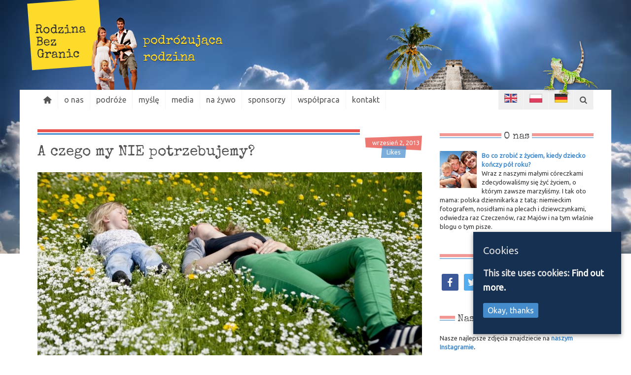

--- FILE ---
content_type: text/html; charset=UTF-8
request_url: https://thefamilywithoutborders.com/pl/a-czego-my-nie-potrzebujemy-2013-09-02/
body_size: 9813
content:
<!DOCTYPE html>
<html lang="pl-PL"
	prefix="og: https://ogp.me/ns#"  class="no-js">
<head>
<meta http-equiv="content-type" content="text/html; charset=UTF-8" />

<link rel="stylesheet" href="https://thefamilywithoutborders.com/wp-content/themes/tfwb_2013/style.css?1562650810" type="text/css" media="screen" />
<meta name="viewport" content="width=device-width, initial-scale=1" />
<!-- TradeDoubler site verification 2488207 -->
<!-- Facebook Pixel Code -->
<script>
  !function(f,b,e,v,n,t,s)
  {if(f.fbq)return;n=f.fbq=function(){n.callMethod?
  n.callMethod.apply(n,arguments):n.queue.push(arguments)};
  if(!f._fbq)f._fbq=n;n.push=n;n.loaded=!0;n.version='2.0';
  n.queue=[];t=b.createElement(e);t.async=!0;
  t.src=v;s=b.getElementsByTagName(e)[0];
  s.parentNode.insertBefore(t,s)}(window, document,'script',
  'https://connect.facebook.net/en_US/fbevents.js');
  fbq('init', '172451483434771');
  fbq('track', 'PageView');
</script>
<noscript><img height="1" width="1" style="display:none"
  src="https://www.facebook.com/tr?id=172451483434771&ev=PageView&noscript=1"
/></noscript>
<!-- End Facebook Pixel Code -->

<link rel="alternate" hreflang="en-us" href="https://thefamilywithoutborders.com/what-we-dont-need-2013-07-08/" />
<link rel="alternate" hreflang="pl-pl" href="https://thefamilywithoutborders.com/pl/a-czego-my-nie-potrzebujemy-2013-09-02/" />

		<!-- All in One SEO 4.1.0.3 -->
		<title>A czego my NIE potrzebujemy? | Rodzina bez granic</title>
		<link rel="canonical" href="https://thefamilywithoutborders.com/pl/a-czego-my-nie-potrzebujemy-2013-09-02/" />
		<meta property="og:site_name" content="The Family Without Borders – Travel Blog" />
		<meta property="og:type" content="article" />
		<meta property="og:title" content="A czego my NIE potrzebujemy? | Rodzina bez granic" />
		<meta property="og:url" content="https://thefamilywithoutborders.com/pl/a-czego-my-nie-potrzebujemy-2013-09-02/" />
		<meta property="fb:admins" content="662514549" />
		<meta property="og:image" content="https://thefamilywithoutborders.com/wp-content/uploads/2013/07/to1.jpg" />
		<meta property="og:image:secure_url" content="https://thefamilywithoutborders.com/wp-content/uploads/2013/07/to1.jpg" />
		<meta property="og:image:width" content="1000" />
		<meta property="og:image:height" content="563" />
		<meta property="article:published_time" content="2013-09-02T12:52:21Z" />
		<meta property="article:modified_time" content="2013-09-15T16:05:40Z" />
		<meta property="article:publisher" content="https://www.facebook.com/TheFamilyWithoutBorders" />
		<meta name="google" content="nositelinkssearchbox" />
		<script type="application/ld+json" class="aioseo-schema">
			{"@context":"https:\/\/schema.org","@graph":[{"@type":"WebSite","@id":"https:\/\/thefamilywithoutborders.com\/pl\/#website","url":"https:\/\/thefamilywithoutborders.com\/pl\/","name":"Rodzina bez granic","description":"Family Travel Blog - Travelling with Kids","publisher":{"@id":"https:\/\/thefamilywithoutborders.com\/pl\/#organization"}},{"@type":"Organization","@id":"https:\/\/thefamilywithoutborders.com\/pl\/#organization","name":"Rodzina bez granic","url":"https:\/\/thefamilywithoutborders.com\/pl\/","sameAs":["https:\/\/www.facebook.com\/TheFamilyWithoutBorders","https:\/\/www.instagram.com\/thefamilywithoutborders","https:\/\/www.youtube.com\/channel\/UCaZmXXRC0boMkLG46tgXSNw"]},{"@type":"BreadcrumbList","@id":"https:\/\/thefamilywithoutborders.com\/pl\/a-czego-my-nie-potrzebujemy-2013-09-02\/#breadcrumblist","itemListElement":[{"@type":"ListItem","@id":"https:\/\/thefamilywithoutborders.com\/pl\/#listItem","position":"1","item":{"@id":"https:\/\/thefamilywithoutborders.com\/pl\/#item","name":"Home","description":"blog of a family traveling with kids","url":"https:\/\/thefamilywithoutborders.com\/pl\/"}}]},{"@type":"Person","@id":"https:\/\/thefamilywithoutborders.com\/pl\/author\/anna-alboth\/#author","url":"https:\/\/thefamilywithoutborders.com\/pl\/author\/anna-alboth\/","name":"Anna Alboth","image":{"@type":"ImageObject","@id":"https:\/\/thefamilywithoutborders.com\/pl\/a-czego-my-nie-potrzebujemy-2013-09-02\/#authorImage","url":"https:\/\/secure.gravatar.com\/avatar\/41c00c6f65e5f27831d2428864b59040?s=96&d=mm&r=g","width":"96","height":"96","caption":"Anna Alboth"},"sameAs":["https:\/\/www.instagram.com\/thefamilywithoutborders","https:\/\/www.youtube.com\/channel\/UCaZmXXRC0boMkLG46tgXSNw"]},{"@type":"WebPage","@id":"https:\/\/thefamilywithoutborders.com\/pl\/a-czego-my-nie-potrzebujemy-2013-09-02\/#webpage","url":"https:\/\/thefamilywithoutborders.com\/pl\/a-czego-my-nie-potrzebujemy-2013-09-02\/","name":"A czego my NIE potrzebujemy? | Rodzina bez granic","inLanguage":"pl-PL","isPartOf":{"@id":"https:\/\/thefamilywithoutborders.com\/pl\/#website"},"breadcrumb":{"@id":"https:\/\/thefamilywithoutborders.com\/pl\/a-czego-my-nie-potrzebujemy-2013-09-02\/#breadcrumblist"},"author":"https:\/\/thefamilywithoutborders.com\/pl\/a-czego-my-nie-potrzebujemy-2013-09-02\/#author","creator":"https:\/\/thefamilywithoutborders.com\/pl\/a-czego-my-nie-potrzebujemy-2013-09-02\/#author","image":{"@type":"ImageObject","@id":"https:\/\/thefamilywithoutborders.com\/pl\/#mainImage","url":"https:\/\/thefamilywithoutborders.com\/wp-content\/uploads\/2013\/07\/to1.jpg","width":"1000","height":"563"},"primaryImageOfPage":{"@id":"https:\/\/thefamilywithoutborders.com\/pl\/a-czego-my-nie-potrzebujemy-2013-09-02\/#mainImage"},"datePublished":"2013-09-02T12:52:21+00:00","dateModified":"2013-09-15T16:05:40+00:00"},{"@type":"Article","@id":"https:\/\/thefamilywithoutborders.com\/pl\/a-czego-my-nie-potrzebujemy-2013-09-02\/#article","name":"A czego my NIE potrzebujemy? | Rodzina bez granic","headline":"A czego my NIE potrzebujemy?","author":{"@id":"https:\/\/thefamilywithoutborders.com\/pl\/author\/anna-alboth\/#author"},"publisher":{"@id":"https:\/\/thefamilywithoutborders.com\/pl\/#organization"},"datePublished":"2013-09-02T12:52:21+00:00","dateModified":"2013-09-15T16:05:40+00:00","commentCount":"4","mainEntityOfPage":{"@id":"https:\/\/thefamilywithoutborders.com\/pl\/a-czego-my-nie-potrzebujemy-2013-09-02\/#webpage"},"isPartOf":{"@id":"https:\/\/thefamilywithoutborders.com\/pl\/a-czego-my-nie-potrzebujemy-2013-09-02\/#webpage"},"image":{"@type":"ImageObject","@id":"https:\/\/thefamilywithoutborders.com\/pl\/#articleImage","url":"https:\/\/thefamilywithoutborders.com\/wp-content\/uploads\/2013\/07\/to1.jpg","width":"1000","height":"563"}}]}
		</script>
		<!-- All in One SEO -->

<link rel="alternate" type="application/rss+xml" title="Rodzina bez granic &raquo; Kanał z wpisami" href="https://thefamilywithoutborders.com/pl/feed/" />
<link rel="alternate" type="application/rss+xml" title="Rodzina bez granic &raquo; Kanał z komentarzami" href="https://thefamilywithoutborders.com/pl/comments/feed/" />
<link rel="alternate" type="application/rss+xml" title="Rodzina bez granic &raquo; A czego my NIE potrzebujemy? Kanał z komentarzami" href="https://thefamilywithoutborders.com/pl/a-czego-my-nie-potrzebujemy-2013-09-02/feed/" />
<link rel='stylesheet' id='cookie-consent-style-css'  href='https://thefamilywithoutborders.com/wp-content/plugins/uk-cookie-consent/assets/css/style.css' type='text/css' media='all' />
<link rel='stylesheet' id='wpml-legacy-vertical-list-0-css'  href='//thefamilywithoutborders.com/wp-content/plugins/sitepress-multilingual-cms/templates/language-switchers/legacy-list-vertical/style.css' type='text/css' media='all' />
<style id='wpml-legacy-vertical-list-0-inline-css' type='text/css'>
.wpml-ls-statics-shortcode_actions{background-color:#eeeeee;}.wpml-ls-statics-shortcode_actions, .wpml-ls-statics-shortcode_actions .wpml-ls-sub-menu, .wpml-ls-statics-shortcode_actions a {border-color:#cdcdcd;}.wpml-ls-statics-shortcode_actions a {color:#444444;background-color:#ffffff;}.wpml-ls-statics-shortcode_actions a:hover,.wpml-ls-statics-shortcode_actions a:focus {color:#000000;background-color:#eeeeee;}.wpml-ls-statics-shortcode_actions .wpml-ls-current-language>a {color:#444444;background-color:#ffffff;}.wpml-ls-statics-shortcode_actions .wpml-ls-current-language:hover>a, .wpml-ls-statics-shortcode_actions .wpml-ls-current-language>a:focus {color:#000000;background-color:#eeeeee;}
</style>
<link rel='stylesheet' id='wpml-legacy-post-translations-0-css'  href='//thefamilywithoutborders.com/wp-content/plugins/sitepress-multilingual-cms/templates/language-switchers/legacy-post-translations/style.css' type='text/css' media='all' />
<link rel='stylesheet' id='socicon-css'  href='https://thefamilywithoutborders.com/wp-content/plugins/social-icons-widget-by-wpzoom/assets/css/socicon.css' type='text/css' media='all' />
<link rel='stylesheet' id='genericons-css'  href='https://thefamilywithoutborders.com/wp-content/plugins/social-icons-widget-by-wpzoom/assets/css/genericons.css' type='text/css' media='all' />
<link rel='stylesheet' id='academicons-css'  href='https://thefamilywithoutborders.com/wp-content/plugins/social-icons-widget-by-wpzoom/assets/css/academicons.min.css' type='text/css' media='all' />
<link rel='stylesheet' id='fontawesome-css'  href='https://thefamilywithoutborders.com/wp-content/plugins/social-icons-widget-by-wpzoom/assets/css/font-awesome.min.css' type='text/css' media='all' />
<link rel='stylesheet' id='dashicons-css'  href='https://thefamilywithoutborders.com/wp-includes/css/dashicons.min.css' type='text/css' media='all' />
<script type='text/javascript' src='https://thefamilywithoutborders.com/wp-includes/js/jquery/jquery.js'></script>
<script type='text/javascript' src='https://thefamilywithoutborders.com/wp-includes/js/jquery/jquery-migrate.min.js'></script>
<link rel="EditURI" type="application/rsd+xml" title="RSD" href="https://thefamilywithoutborders.com/xmlrpc.php?rsd" />
<link rel="wlwmanifest" type="application/wlwmanifest+xml" href="https://thefamilywithoutborders.com/wp-includes/wlwmanifest.xml" /> 
<link rel='prev' title='Blogowanie? Proste?' href='https://thefamilywithoutborders.com/pl/blogowanie-proste-2013-07-12/' />
<link rel='next' title='Jakieś inne??' href='https://thefamilywithoutborders.com/pl/nasze-dzieci-jakies-inne-2013-09-05/' />
<link rel='shortlink' href='https://thefamilywithoutborders.com/pl/?p=4445' />
<link rel="alternate" type="application/json+oembed" href="https://thefamilywithoutborders.com/wp-json/oembed/1.0/embed?url=https%3A%2F%2Fthefamilywithoutborders.com%2Fpl%2Fa-czego-my-nie-potrzebujemy-2013-09-02%2F" />
<link rel="alternate" type="text/xml+oembed" href="https://thefamilywithoutborders.com/wp-json/oembed/1.0/embed?url=https%3A%2F%2Fthefamilywithoutborders.com%2Fpl%2Fa-czego-my-nie-potrzebujemy-2013-09-02%2F&#038;format=xml" />
<meta name="generator" content="WPML ver:4.3.16 stt:1,3,42;" />
<style id="ctcc-css" type="text/css" media="screen">
				#catapult-cookie-bar {
					box-sizing: border-box;
					max-height: 0;
					opacity: 0;
					z-index: 99999;
					overflow: hidden;
					color: #ddd;
					position: fixed;
					right: 20px;
					bottom: 6%;
					width: 300px;
					background-color: #163051;
				}
				#catapult-cookie-bar a {
					color: #fff;
				}
				#catapult-cookie-bar .x_close span {
					background-color: ;
				}
				button#catapultCookie {
					background:;
					color: ;
					border: 0; padding: 6px 9px; border-radius: 3px;
				}
				#catapult-cookie-bar h3 {
					color: #ddd;
				}
				.has-cookie-bar #catapult-cookie-bar {
					opacity: 1;
					max-height: 999px;
					min-height: 30px;
				}</style></head>
<body class="post-template-default single single-post postid-4445 single-format-standard ctcc-exclude-AF ctcc-exclude-AN ctcc-exclude-AS ctcc-exclude-NA ctcc-exclude-OC ctcc-exclude-SA">
<div class="page" class="hfeed">
	<header>
		<div class="branding clearfix">
			<i class="img_1"></i><i class="img_2"></i>
		<i class="img_3"></i>
			<!-- the logo -->
			<h1 id="logo">
				<a href="https://thefamilywithoutborders.com/pl/" title="Rodzina bez granic" rel="home">
					<span><br /></span> <span>Rodzina </span><span>Bez</span> <span>Granic</span>				</a>
			</h1>
			<h2 id="claim">&nbsp;<span>podróżująca<span>rodzina</span>		</div>
		<nav class="main horizontal suckerfish">
				<!-- div id="Search">  </div -->
		<ul id="menu-topmenu_pl" class="menu"><li class="homeLink"><a href="https://thefamilywithoutborders.com/pl/"><span>Strona główna</span></a></li><li id="menu-item-4530" class="menu-item menu-item-type-post_type menu-item-object-page menu-item-4530"><a title="O rodzine bez granic" href="https://thefamilywithoutborders.com/pl/rodzina-bez-granic/">o nas</a></li>
<li id="menu-item-4524" class="menu-item menu-item-type-post_type menu-item-object-page menu-item-4524"><a href="https://thefamilywithoutborders.com/pl/podroze/">podróże</a></li>
<li id="menu-item-4588" class="menu-item menu-item-type-taxonomy menu-item-object-category menu-item-4588"><a href="https://thefamilywithoutborders.com/pl/category/mysle/">myślę</a></li>
<li id="menu-item-4580" class="menu-item menu-item-type-post_type menu-item-object-page menu-item-4580"><a href="https://thefamilywithoutborders.com/pl/media/">media</a></li>
<li id="menu-item-4583" class="menu-item menu-item-type-custom menu-item-object-custom menu-item-4583"><a href="/events">na żywo</a></li>
<li id="menu-item-4582" class="menu-item menu-item-type-custom menu-item-object-custom menu-item-4582"><a href="/category/sponsors">sponsorzy</a></li>
<li id="menu-item-5647" class="menu-item menu-item-type-post_type menu-item-object-page menu-item-5647"><a href="https://thefamilywithoutborders.com/pl/wspolpraca-z-blogerem-podrozniczym/">współpraca</a></li>
<li id="menu-item-4587" class="menu-item menu-item-type-post_type menu-item-object-page menu-item-4587"><a href="https://thefamilywithoutborders.com/pl/kontakt/">kontakt</a></li>
</ul>			<div id="service">
				<ul>
					<li class="lang en"><a href="/" title="English - The Family Withtout Borders - The Traveling Family Blog"><span>English</span></a></li>
					<li class="lang pl"><a href="/pl/" title="Polski - Rodzina bez granic - podróżująca
rodzina blog"><span>Polski</span></a></li>
					<li class="lang de"><a href="/de/" title="German - Familie ohne Grenzen - Die Reisefamilie, Elternzeitreise, Reiseblog"><span>German</span></a></li>
					<li class="search"><a href="#search-4"><span>Search</span></a></li>
				</ul>
			</div>
		</nav>
</header>
<div class="contentWrap">
<div class="contentWrap">
	<div id="content" class="content">
				<article id="post-4445" class="post-4445 post type-post status-publish format-standard has-post-thumbnail hentry">
	<span class="meta">
	<span class="country"></span><br />	<time datetime="2013-09-02">wrzesień 2, 2013</time>
	<br />	<span class="fb"><span>Likes</span></span>
</span> <!-- .meta -->
						<h1 class="post-title">A czego my NIE potrzebujemy?</h1>	<div class="entry-content xx">
	<figure class="postThumb"><a href="https://thefamilywithoutborders.com/pl/a-czego-my-nie-potrzebujemy-2013-09-02/" title="Read the post: A czego my NIE potrzebujemy?"><img width="780" height="439" src="https://thefamilywithoutborders.com/wp-content/uploads/2013/07/to1-780x439.jpg" class="attachment-large size-large wp-post-image" alt="Mila and Anna in the grass" srcset="https://thefamilywithoutborders.com/wp-content/uploads/2013/07/to1-780x439.jpg 780w, https://thefamilywithoutborders.com/wp-content/uploads/2013/07/to1-300x168.jpg 300w, https://thefamilywithoutborders.com/wp-content/uploads/2013/07/to1-100x56.jpg 100w, https://thefamilywithoutborders.com/wp-content/uploads/2013/07/to1.jpg 1000w" sizes="(max-width: 780px) 100vw, 780px" /></a></figure><p><a href="https://thefamilywithoutborders.com/a-czego-my-nie-potrzebujemy-2013-09-02/"><img class="alignnone  wp-image-4302" alt="to" src="https://thefamilywithoutborders.com/wp-content/uploads/2013/07/to1.jpg" width="600" height="338" srcset="https://thefamilywithoutborders.com/wp-content/uploads/2013/07/to1.jpg 1000w, https://thefamilywithoutborders.com/wp-content/uploads/2013/07/to1-300x168.jpg 300w, https://thefamilywithoutborders.com/wp-content/uploads/2013/07/to1-780x439.jpg 780w, https://thefamilywithoutborders.com/wp-content/uploads/2013/07/to1-100x56.jpg 100w" sizes="(max-width: 600px) 100vw, 600px" /></a></p>
<p>Jeden z magazynów dla rodziców przeprowadził z nami długi wywiad. Ale po jakimś czasie dziennikarz powiedział nam, że jednak nie mogą go opublikować. Dlaczego? Bo straciliby reklamodawców. Dlaczego?? Bo nam do szczęścia nie potrzebne są gadżety.<span id="more-4445"></span></p>
<p>Ależ się wtedy uśmialiśmy! Dlaczego nasze dziewczynki nie potrzebują „nocniczka małego podróżnika”? Bo jak Hania czy Mila chcą siusiu, to.. idą i robią siusiu, pod drzewkiem na przykład. A dlaczego nie potrzebujemy przenośnej wanienki? Bo pływamy w jeziorach, rzekach, możemy wziąć prysznic, albo (alaboga) zrobić sobie prysznic, podnosząc butelkę z wodą do góry.</p>
<p>Odkąd nasz blog stał się bardziej popularny, w zasadzie nie ma tygodnia, żebyśmy nie otrzymywali jakichś ofert: jedna firma zabawkowa chciała ostatnio sprezentować nam zabawkę (nie tylko nie za mądrą, ale ciężką jak diabli), która miałaby „zostać najlepszym przyjacielem dziewczynek w czasie naszych podróży”. Świetny i miły pomysł, ale kto będzie taką zabawkę nosił przez góry?</p>
<p>Rzecz następna: te wszystkie plastikowe talerzyki, miseczki, kubeczki, specjalnie, tylko i wyłącznie, dla dzieci. Z hello kitty albo myszką miki. Widziałam to kiedyś u znajomych, sterroryzowanych przez córeczkę, która tylko z talerzyczka z kotkiem zje pokrojone w odpowiedni kształt ziemniaczki.</p>
<p>Albo suszarki na smoczki! Po to, żeby twój smoczek był zawsze idealnie czysty i suchy. Nie mówiąc już o wszystkich antybakteryjnych żelach i sprejach, do rąk, stóp i nie wiem, czego jeszcze.</p>
<p>I nie wspominając o całym sprzęcie elektronicznym, bo przecież „wszyscy wiemy, że żaden rodzic nie zniesie jazdy z dzieckiem bez oglądania kreskówek albo grania w gry”. Cooooo?? Kurcze, może rzeczywiście my jesteśmy jacyś inni. Bo wydaje nam się, że nasze dzieci nie potrzebują do szczęścia wielu *rzeczy*. Bo wydaje nam się, że cały wspaniały świat wokół, rozmowy i inspiracje – mogą wystarczyć.</p>
<p>My, ja i Tom, też nie *posiadamy* zbyt wielu *rzeczy*. Tak naprawdę wydajemy pieniądze tylko na sprzęt fotograficzny, bilety i książki. Tak więc firmy lotnicze i książkowe – zawsze zapraszamy do współpracy (-;.</p>
<p>Ale tak na serio, żeby wszystko było jasne: my oczywiście też używamy różnych rzeczy, przedmiotów, w czasie naszych podróży (dla bezpieczeństwa i komfortu). Takich jak: foteliki samochodowe czy rowerowe. Albo nosidła na plecy. Owszem, mamy (dobre!) kurtki przeciwdeszczowe, lekki namiot i sprytną kuchenkę. I nasze dziewczynki mają swoje ukochane przytulanki. I gramy czasem w gry (a nie tylko kamieniami i patykami). Ale&#8230; czy nie milej jest zbudować latawiec razem z tatą, albo zrobić korale z pomalowanego farbami makaronu, albo namalować razem wielką i krzywą mapę, zamiast wcisnąć dziecku do ręki nową, ohoho, interaktywną grę na naszym laptopie?</p>
<p>Oczywiście oferty, które dostajemy są miłe i bardzo jesteśmy za nie wdzięczni. Ale my po prostu jakoś tak wierzymy, że lepiej jest dać dzieciom dwa razy więcej naszego czasu niż dwa razy więcej naszej kasy (w czymkolwiek).</p>
<p>(uuuups, czyżbym tym postem zamknęła nam drzwi do wszelkich potencjalnych sponsorów naszych przyszłych podróży? :))</p>
<p class="wpml-ls-statics-post_translations wpml-ls">This post is also available in: 
    <span class="wpml-ls-slot-post_translations wpml-ls-item wpml-ls-item-en wpml-ls-first-item wpml-ls-last-item wpml-ls-item-legacy-post-translations"><a href="https://thefamilywithoutborders.com/what-we-dont-need-2013-07-08/" class="wpml-ls-link"><span class="wpml-ls-display icl_lang_sel_translated">angielski</span></a></span></p>
<div id="nav-below" class="navigation">
<hr />
<div class="nav-previousx"><a href="https://thefamilywithoutborders.com/pl/blogowanie-proste-2013-07-12/" rel="prev"><span class="meta-nav">&larr; Previous Post:</span> Blogowanie? Proste?</a></div>
<div class="nav-nextx"><a href="https://thefamilywithoutborders.com/pl/nasze-dzieci-jakies-inne-2013-09-05/" rel="next"><span class="meta-nav">&rarr; Next Post: </span> Jakieś inne??</a></div>
</div>
<hr />
<a id="book-adv" href="/pl/ksiazka-rodzina-bez-granic-w-ameryce-srodkowej-anna-alboth/" title="Nasza Książka: Rodzina Bez Granic w Ameryce Środkowej - Anna + Thomas Alboth"><img src="/wp-content/uploads/2016/05/Rodzina-Bez-Granic-w-Ameryce-Srodkowej-Anna-Alboth_Sidebar.jpg" class="alignleft" style="max-width: 33%;" /></a>
    <h3 style="margin-top:0;">Nasza książka już do kupienia!</h3>
    <p>Stało się! Wydaliśmy książkę: "Rodzina Bez Granic w Ameryce Środkowej".<br />
    <a href="/pl/ksiazka-rodzina-bez-granic-w-ameryce-srodkowej-anna-alboth/" title="Nasza Książka: Rodzina Bez Granic w Ameryce Środkowej - Anna + Thomas Alboth"><strong>Zobacz, poczytaj, może zamów tutaj &raquo;</strong></a></p>
  </h3>



</div>
	<div class="postFooter">
<hr/>
<h3>Share and Comment</h3>
<a href="//www.facebook.com/sharer.php?u=https://thefamilywithoutborders.com/pl/a-czego-my-nie-potrzebujemy-2013-09-02/" class="button fb popup" rel="nofollow">Like</a>

<a href="#respond" class="button comment" rel="nofollow">Comment <i>4</i></a>
<a href="https://twitter.com/intent/tweet?url=https://thefamilywithoutborders.com/pl/a-czego-my-nie-potrzebujemy-2013-09-02/&text=A czego my NIE potrzebujemy?&via=TheTravelFamily" class="button twitter popup" rel="nofollow">Tweet</a>
<a href="https://plus.google.com/share?url=https://thefamilywithoutborders.com/pl/a-czego-my-nie-potrzebujemy-2013-09-02/" class="button gplus popup"  target="_blank">Google+</a>
<hr />
<h3>Follow us</h3>
<a href="//www.facebook.com/TheFamilyWithoutBorders" class="button fb" target="_blank" rel="nofollow">Facebook</a>
<a href="//www.instagram.com/thefamilywithoutborders" class="button instagram" rel="nofollow" target="_blank">Instagram</a>
<a href="//eepurl.com/s0mf" class="button newsletter popup" rel="nofollow">Newsletter</a>
<a href="//twitter.com/intent/user?screen_name=TheTravelFamily" class="button twitter popup" rel="nofollow">Twitter</a>
<a href="//vimeo.com/thefamilywithoutborders" class="button vimeo" target="_blank" rel="nofollow">Vimeo</a>
<a href="//www.bloglovin.com/blog/3631129" class="button blogovin popup" rel="nofollow">Blogovin</a>

<hr />
</div>
</article>
		<div id="comments">
		<nav class="relatedPosts">
		<h2>Read on, my dear...</h2>
		<ul>	
		  		</ul>
	</nav>
		<div id="respond">
	
		<div id="respond" class="comment-respond">
		<h3 id="reply-title" class="comment-reply-title">Post a Comment <small><a rel="nofollow" id="cancel-comment-reply-link" href="/pl/a-czego-my-nie-potrzebujemy-2013-09-02/#respond" style="display:none;">Anuluj pisanie odpowiedzi</a></small></h3>			<form action="https://thefamilywithoutborders.com/wp-comments-post.php" method="post" id="commentform" class="comment-form" novalidate>
				<p class="comment-notes">Your email is kept private. Required fields are marked <span class="required">*</span></p><p class="comment-form-comment"><label for="comment">Komentarz</label> <textarea id="comment" name="comment" cols="45" rows="8" maxlength="65525" required="required"></textarea></p><input name="wpml_language_code" type="hidden" value="pl" /><p class="comment-form-author"><label for="author">Nazwa <span class="required">*</span></label> <input id="author" name="author" type="text" value="" size="30" maxlength="245" required='required' /></p>
<p class="comment-form-email"><label for="email">E-mail <span class="required">*</span></label> <input id="email" name="email" type="email" value="" size="30" maxlength="100" aria-describedby="email-notes" required='required' /></p>
<p class="comment-form-url"><label for="url">Witryna internetowa</label> <input id="url" name="url" type="url" value="" size="30" maxlength="200" /></p>
<p class="form-submit"><input name="submit" type="submit" id="submit" class="submit" value="Opublikuj komentarz" /> <input type='hidden' name='comment_post_ID' value='4445' id='comment_post_ID' />
<input type='hidden' name='comment_parent' id='comment_parent' value='0' />
</p>
<script type='text/javascript'>
/* <![CDATA[ */
r3f5x9JS=escape(document['referrer']);
hf1N='99a17ba1d6f4b7ceb4dd12a471ced06b';
hf1V='564d8cde8a4d6a5ad4a9496e3367e679';
document.write("<input type='hidden' name='r3f5x9JS' value='"+r3f5x9JS+"' /><input type='hidden' name='"+hf1N+"' value='"+hf1V+"' />");
/* ]]> */
</script>
<noscript><input type="hidden" name="JS04X7" value="NS1" /></noscript>
<noscript><p><strong>Currently you have JavaScript disabled. In order to post comments, please make sure JavaScript and Cookies are enabled, and reload the page.</strong> <a href="http://enable-javascript.com/" rel="nofollow external" >Click here for instructions on how to enable JavaScript in your browser.</a></p></noscript>
			</form>
			</div><!-- #respond -->
		</div>
	</div>
			</div>
	<aside id="sidebar" class="sidebar">
<div id="primary" class="widget-area">
<ul class="sid">
<li id="text-18" class="widget-container widget_text"><div class="widget-title"><i></i><span>O nas</span></div>			<div class="textwidget"><a href="/pl/rodzina-bez-granic/" title="O nas: Rodzina bez granic"><img class="alignleft border aboutus" src="/wp-content/themes/thefamilywithoutborders/img/family-without-borders_holbox-island_mexico.jpg" alt="rodzina bez granic" /><p><strong>Bo co zrobić z życiem, kiedy dziecko kończy pół roku?</strong></a><br />Wraz z naszymi małymi córeczkami zdecydowaliśmy się żyć życiem, o którym zawsze marzyliśmy. I tak oto mama: polska dziennikarka z tatą: niemieckim fotografem, nosidłami na plecach i dziewczynkami, odwiedza raz Czeczenów, raz Majów i na tym właśnie blogu o tym pisze.</p></div>
		</li><li id="zoom-social-icons-widget-2" class="widget-container zoom-social-icons-widget"><div class="widget-title"><i></i><span>Follow us</span></div>
		
		<ul class="zoom-social-icons-list zoom-social-icons-list--with-canvas zoom-social-icons-list--rounded zoom-social-icons-list--no-labels">

			
								<li class="zoom-social_icons-list__item">
					<a class="zoom-social_icons-list__link" href="https://facebook.com/thefamilywithoutborders" target="_blank" rel="nofollow">
																		
                                                    <span class="screen-reader-text">facebook</span>
                        
						<span class="zoom-social_icons-list-span socicon socicon-facebook" data-hover-rule="background-color" data-hover-color="#3b5998" style="background-color : #3b5998; font-size: 18px; padding:8px"></span>

											</a>
				</li>

			
								<li class="zoom-social_icons-list__item">
					<a class="zoom-social_icons-list__link" href="https://twitter.com/thetravelfamily" target="_blank" rel="nofollow">
																		
                                                    <span class="screen-reader-text">twitter</span>
                        
						<span class="zoom-social_icons-list-span socicon socicon-twitter" data-hover-rule="background-color" data-hover-color="#55acee" style="background-color : #55acee; font-size: 18px; padding:8px"></span>

											</a>
				</li>

			
								<li class="zoom-social_icons-list__item">
					<a class="zoom-social_icons-list__link" href="https://instagram.com/thefamilywithoutborders" target="_blank" rel="nofollow">
																		
                                                    <span class="screen-reader-text">instagram</span>
                        
						<span class="zoom-social_icons-list-span socicon socicon-instagram" data-hover-rule="background-color" data-hover-color="#E1306C" style="background-color : #E1306C; font-size: 18px; padding:8px"></span>

											</a>
				</li>

			
								<li class="zoom-social_icons-list__item">
					<a class="zoom-social_icons-list__link" href="https://vimeo.com/thefamilywithoutborders" target="_blank" rel="nofollow">
																		
                                                    <span class="screen-reader-text">vimeo</span>
                        
						<span class="zoom-social_icons-list-span socicon socicon-vimeo" data-hover-rule="background-color" data-hover-color="#51b5e7" style="background-color : #51b5e7; font-size: 18px; padding:8px"></span>

											</a>
				</li>

			
		</ul>

		</li><li id="text_icl-4" class="widget-container widget_text_icl"><div class="widget-title"><i></i><span>Nasze najlepsze zdjęcia</span></div>		<div class="textwidget"><p>Nasze najlepsze zdjęcia znajdziecie na <strong><a href="https://www.instagram.com/thefamilywithoutborders/">naszym Instagramie</a>.</p>

[instagram-feed]
<p>&nbsp;</p></div>
		</li><li id="text-16" class="widget-container widget_text"><div class="widget-title"><i></i><span>Cieszymy się</span></div>			<div class="textwidget">	<div id="awards">
		<img class="left" src="https://thefamilywithoutborders.com/wp-content/uploads/2013/05/national-geo_logo.gif" alt="Logo: National Geographic" />
		<p>National Geographic Traveler:  Blog roku 2011</p>
		<hr />
<img class="left" src="https://thefamilywithoutborders.com/wp-content/uploads/2013/05/press_logo.gif" alt="Logo: Magazine Press (Poland)" /><p>Magazyn Press: 5ty Najlepszy Blog Podrozniczy 2012</p>
<hr />
<a href="http://bloceania.pl" title="kreatywna grupa twórców internetowych"><img src="https://thefamilywithoutborders.com/wp-content/uploads/2016/01/bezgranic_final.jpg" alt="Bloceania.pl"/ style="float:none;width:100%"></a>
	</div></div>
		</li><li id="text-22" class="widget-container widget_text"><div class="widget-title"><i></i><span>podróże</span></div>			<div class="textwidget"><a href="/pl/podroze/#takaTuka" title="Podroz: Szukając krainy Taka-Tuka-Land: Nowa Zelandia i Południowy Pacyfik/wyspy Pacyfiku"><img src="/wp-content/uploads/2014/02/Szukajac_taka-tuka-nowa_zelandia_wyspy_pacyfiku-300x99.jpg" alt="Podroz: Szukając krainy Taka-Tuka-Land: Nowa Zelandia i Południowy Pacyfik/wyspy Pacyfiku" /></a>


<a href="/pl/podroze#bosnia" title="Trip: Around the Black Sea 2010"/><img alt="Blue Waters of Bosnia, 2013" src="/wp-content/uploads/2013/09/blue_water-of-bosnia_900-300x100.jpg" /></a>

<a href="/pl/podroze#oceans" title="Trip: Between the Oceans"/><img src="/wp-content/uploads/2013/09/between_the_oceans_sidebar_538.jpg" />

<a href="/pl/podroze#blackSea" title="Trip: Around the Black Sea 2010"/><img src="/wp-content/uploads/2013/09/around_the_black_sea_538.png" />
</div>
		</li><li id="text-20" class="widget-container widget_text"><div class="widget-title"><i></i><span>Media/Press</span></div>			<div class="textwidget"><a href="/others-about-us/" title="Press/Media"><img src="/wp-content/uploads/2013/09/media.png"  /></a></div>
		</li><li id="search-4" class="widget-container widget_search"><div class="widget-title"><i></i><span>Szukaj</span></div><form method="get" id="searchform" action="https://thefamilywithoutborders.com/pl/">
<div id="search-inputs">
<input type="text" value="" name="s" id="s" />
<input type="submit" id="searchsubmit" value="Search" />
</div>
</form></li></ul>
</div>
</aside>		</div>
	<footer><hr><small><a href="/contact/imprint-data-protection/">Imprint and Data Protection</a></small>
	</footer>
</div> <!-- .contentWrap" -->
</div> <!-- .page -->
<!-- ngg_resource_manager_marker --><script type='text/javascript'>
/* <![CDATA[ */
var ctcc_vars = {"expiry":"90","method":"","version":"1"};
/* ]]> */
</script>
<script type='text/javascript' src='https://thefamilywithoutborders.com/wp-content/plugins/uk-cookie-consent/assets/js/uk-cookie-consent-js.js'></script>
<script type='text/javascript' src='https://thefamilywithoutborders.com/wp-content/plugins/social-icons-widget-by-wpzoom/assets/js/social-icons-widget-frontend.js'></script>
<script type='text/javascript' src='https://thefamilywithoutborders.com/wp-content/plugins/wp-spamshield/js/jscripts-ftr2-min.js'></script>
<script type='text/javascript' src='https://thefamilywithoutborders.com/wp-includes/js/wp-embed.min.js'></script>
<script type='text/javascript' src='https://thefamilywithoutborders.com/wp-includes/js/comment-reply.min.js'></script>

<script type='text/javascript'>
/* <![CDATA[ */
r3f5x9JS=escape(document['referrer']);
hf4N='99a17ba1d6f4b7ceb4dd12a471ced06b';
hf4V='564d8cde8a4d6a5ad4a9496e3367e679';
cm4S="form[action='https://thefamilywithoutborders.com/wp-comments-post.php']";
jQuery(document).ready(function($){var e="#commentform, .comment-respond form, .comment-form, "+cm4S+", #lostpasswordform, #registerform, #loginform, #login_form, #wpss_contact_form";$(e).submit(function(){$("<input>").attr("type","hidden").attr("name","r3f5x9JS").attr("value",r3f5x9JS).appendTo(e);return true;});var h="form[method='post']";$(h).submit(function(){$("<input>").attr("type","hidden").attr("name",hf4N).attr("value",hf4V).appendTo(h);return true;});});
/* ]]> */
</script> 
			
				<script type="text/javascript">
					jQuery(document).ready(function($){
												if(!catapultReadCookie("catAccCookies")){ // If the cookie has not been set then show the bar
							$("html").addClass("has-cookie-bar");
							$("html").addClass("cookie-bar-bottom-right-block");
							$("html").addClass("cookie-bar-block");
													}
																	});
				</script>
			
			<div id="catapult-cookie-bar" class=" drop-shadow"><h3>Cookies</h3><span class="ctcc-left-side">This site uses cookies:  <a class="ctcc-more-info-link" tabindex=0 target="_self" href="https://thefamilywithoutborders.com/contact/imprint-data-protection/">Find out more.</a></span><span class="ctcc-right-side"><button id="catapultCookie" tabindex=0 onclick="catapultAcceptCookies();">Okay, thanks</button></span></div><!-- #catapult-cookie-bar --><script src="https://thefamilywithoutborders.com/wp-content/themes/tfwb_2013/js/jquery-2.1.1.min.js"></script>
<script type="text/javascript" src="https://thefamilywithoutborders.com/wp-content/themes/tfwb_2013/js/magnific_popup.js"></script>
<script src="https://thefamilywithoutborders.com/wp-content/themes/tfwb_2013/js/theme.js"></script>
<script src="https://thefamilywithoutborders.com/wp-content/themes/tfwb_2013/js/modernizr.custom.09866.js"></script>

<!-- js webfont embed -->
<script type="text/javascript">
  WebFontConfig = {
    google: { families: [ 'Ubuntu:400,300:latin,latin-ext' ] }
  };
  (function() {
    var wf = document.createElement('script');
    wf.src = ('https:' == document.location.protocol ? 'https' : 'http') +
      '://ajax.googleapis.com/ajax/libs/webfont/1/webfont.js';
    wf.type = 'text/javascript';
    wf.async = 'true';
    var s = document.getElementsByTagName('script')[0];
    s.parentNode.insertBefore(wf, s);
  })();
</script>

<!-- Google Analytics -->
<script async src="https://www.googletagmanager.com/gtag/js?id=UA-12430551-1"></script>
<script>
  window.dataLayer = window.dataLayer || [];
  function gtag(){dataLayer.push(arguments);}
  gtag('js', new Date());
  gtag('config', 'UA-12430551-1', { 'anonymize_ip': true });
</script>
<!-- Google Tag Manager -->
<script>(function(w,d,s,l,i){w[l]=w[l]||[];w[l].push({'gtm.start':
new Date().getTime(),event:'gtm.js'});var f=d.getElementsByTagName(s)[0],
j=d.createElement(s),dl=l!='dataLayer'?'&l='+l:'';j.async=true;j.src=
'https://www.googletagmanager.com/gtm.js?id='+i+dl;f.parentNode.insertBefore(j,f);
})(window,document,'script','dataLayer','GTM-P55QDVT');</script>
<!-- End Google Tag Manager -->

<link rel="stylesheet" type="text/css" href="https://thefamilywithoutborders.com/wp-content/themes/tfwb_2013/css/magnific_popup.css"/>
</body>
</html>
</div>

<!--
Performance optimized by W3 Total Cache. Learn more: https://www.w3-edge.com/products/


Served from: thefamilywithoutborders.com @ 2026-01-21 03:23:48 by W3 Total Cache
-->

--- FILE ---
content_type: text/javascript
request_url: https://thefamilywithoutborders.com/wp-content/themes/tfwb_2013/js/theme.js
body_size: 1065
content:
/* Start jQuery Things here */

$(function() {

	$('.home .homeLink').addClass('current_page_item');

	if ( $('html').hasClass('touch') ) {
			alert('you can touch');
			$('hasSub').append('<i></i>').click( function() { $(this).toggleClass('show'); } );
	}


	 // remove body.noJs
  $( function () { $('body').removeClass('noJs');})


	// Social Share Popup
	$('.popup').click(function(event) {
	  var width  = 650,
		  height = 500,
		  left   = ($(window).width()  - width)  / 2,
		  top    = ($(window).height() - height) / 2,
		  url    = this.href,
		  opts   = 'status=1' +
				   ',width='  + width  +
				   ',height=' + height +
				   ',top='    + top    +
				   ',left='   + left;

	  window.open(url, 'twitter', opts);

	  event.preventDefault()
	});
	$('.ngg-galleryoverview,.ngg_images').each(function() { // the containers for all your galleries should have the class gallery
		$(this).magnificPopup({
			delegate: 'a', // the container for each your gallery items
			type: 'image',
			gallery:{enabled:true},
			image: {titleSrc: 'title'}
		});
	});
	$('.tiled-gallery').each(function() { // the containers for all your galleries should have the class gallery
		$(this).magnificPopup({
			delegate: 'a', // the container for each your gallery items
			type: 'image',
			gallery:{enabled:true},
			image: {titleSrc: function(item) { return item.el.find('img').attr('data-image-description'); }  }
		});
	});	$('.click').each(function() { // the containers for all your galleries should have the class gallery
		$(this).magnificPopup({
			delegate: 'a', // the container for each your gallery items
			type: 'image',
			gallery:{enabled:true},
			image: {titleSrc: function(item) { return item.el.find('img').attr('data-image-description'); }  }
		});
	});

	/* Subscribe to Comments > select */
	$('#subscribe').prop('checked', true);

	/* Get Facbook Likes */
	// getFbLikes();

// (function() {
//     window.PinIt = window.PinIt || { loaded:false };
//     if (window.PinIt.loaded) return;
//     window.PinIt.loaded = true;
//     function async_load(){
//         var s = document.createElement("script");
//         s.type = "text/javascript";
//         s.async = true;
//         s.src = "http://assets.pinterest.com/js/pinit.js";
//         var x = document.getElementsByTagName("script")[0];
//         x.parentNode.insertBefore(s, x);
//     }
//     if (window.attachEvent)
//         window.attachEvent("onload", async_load);
//     else
//         window.addEventListener("load", async_load, false);
// })();


});
// dectivated 2021-04-23
// function getFbLikes() {
// 	$('.post:not(.fbLikes)').each( function() {
// 	//$('.post').each( function() {
// 		post = $(this);
// 		permalink = $(this).find('.post-title').data('permalink');
// 		id = $(this).attr('id');
// 		post.addClass('fbLikes');
// 		$.getJSON('https://graph.facebook.com/?id=' + permalink + '&callback=?', (function() {
// 			var currentPost = post; // closure
// 			return function(data) {
// 				//console.log(data);
// 				shares = data.share.share_count;
// 				if(shares > 0) {
// 					currentPost.find('span.fb').prepend('<i>' + shares + '</i>');
// 					currentPost.find('.fb.popup').append('<i>' + shares + '</i>');
// 				}
// 			};
// 		})() );
// 
// 	});
// }
